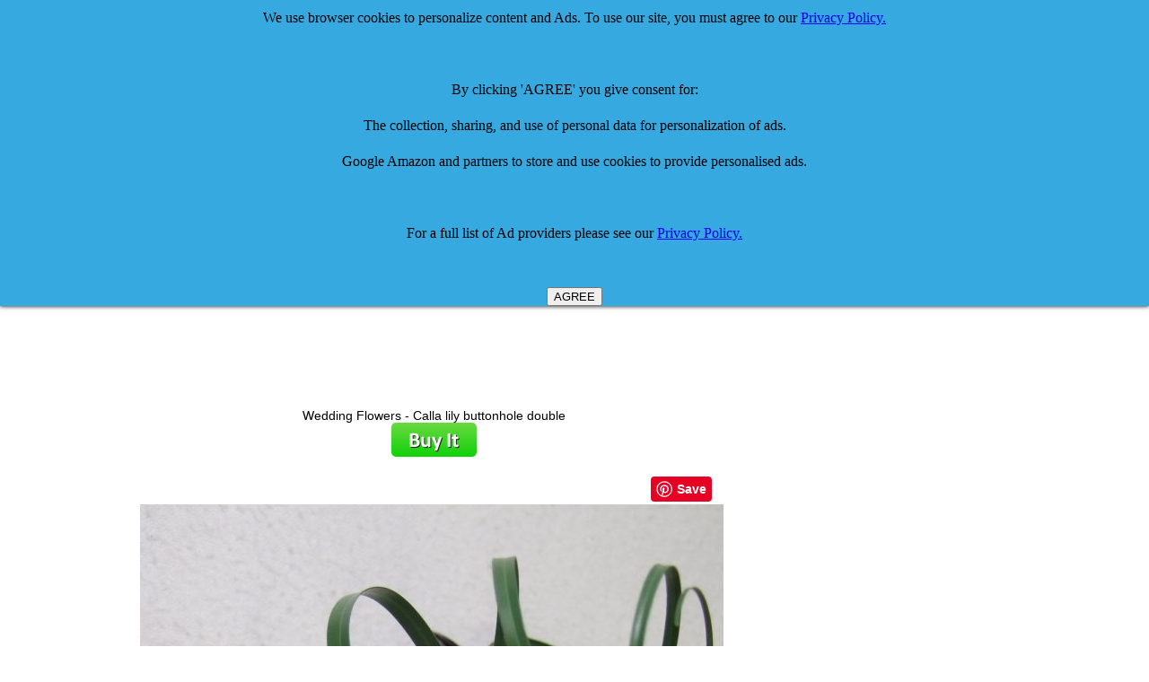

--- FILE ---
content_type: text/html
request_url: http://www.comparestoreprices.co.uk/wedding-flowers/silk-bouquets-calla-lily-buttonhole-double.asp
body_size: 11423
content:

<HTML><HEAD><TITLE>Silk Bouquets Calla lily buttonhole double Wedding Flower - review, compare prices, buy online</TITLE>
<META http-equiv=Content-Type content="text/html; charset=windows-1252">
<META http-equiv=Pragma content=no-cache>
<META http-equiv=Content-Language content=en-us>
<meta name="viewport" content="width=device-width">
<META name=Keywords content="Silk Bouquets Calla lily buttonhole double, Wedding Flower, review, uk, Silk Bouquets Calla lily buttonhole double reviews, Silk Bouquets Calla lily buttonhole double Wedding Flower, Silk Bouquets Calla lily buttonhole double, buy Silk Bouquets Calla lily buttonhole double">
<META name=Description content="Silk Bouquets Calla lily buttonhole double prices, review, price comparison and where to buy online at Compare Store Prices UK for cheap deals">
<link rel="alternate" type="application/rss+xml" title="CompareStorePrices Discounts and Special Offers Feed" href="http://www.comparestoreprices.co.uk/rss-vouchers.asp">
<link rel="alternate" type="application/rss+xml" title="CompareStorePrices News Feed" href="http://www.comparestoreprices.co.uk/rss.asp">
<meta name="robots" content="index,follow">
<LINK href="/default.css" type=Text/css rel=stylesheet>
<style><!-- a:{color:#000099} a:vlink{color:#663366} a:hover{color:red} --></style>
<STYLE TYPE="text/css">
H1 {font-family: arial,helvetica; font-size: 16px; color: black; display: inline}
H2 {font-family: arial,helvetica; font-size: 16px; color: black}
H3 {font-family: arial,helvetica; font-size: 16px; color: black; display: inline}
</STYLE>
<style type="text/css"> 
.butDisabled {background:#FFC;}
.butEnabled {background:#9CC;}
</style> 
<script type="text/javascript"> 
 
function termsAccepted()
 
{
                var tb = document.getElementById('accept');
                var subBut = document.getElementById('subButt');              
                if (tb.checked == true){
                                subBut.disabled = false;
                                subBut.setAttribute("class", "butEnabled");
                }
                else {
                                subBut.disabled = true;
                                subBut.setAttribute("class", "butDisabled");
                }
}
 
</script>
<script async src="//pagead2.googlesyndication.com/pagead/js/adsbygoogle.js"></script>
<script>
  (adsbygoogle = window.adsbygoogle || []).push({
    google_ad_client: "ca-pub-7888147995198212",
    enable_page_level_ads: true
  });
</script>
</HEAD>
<BODY bgColor=white leftmargin=0 topmargin=0 marginwidth=0 marginheight=0>
<script type="text/javascript"> 
 
function SetActive(selectedTab) 
{
	//alert(selectedTab);
	var currentClass = selectedTab.className;
	var ActiveClass = "active_" + currentClass;
	selectedTab.className = ActiveClass; 
	
	var tabs = document.getElementById("tabnav");
	var links = tabs.getElementsByTagName("a");	 		
	for (var i=0; i < links.length; i++) {	
	var Tclass = links[i].className;
	if (Tclass != ActiveClass)
		Tclass = Tclass.replace('active_', '');
	//alert(Tclass);
	links[i].className = Tclass;
	}
}
</script>

<table width=960>
<TR>
  <TD align=left valign=center>
<A href="http://www.CompareStorePrices.co.uk/">
<IMG alt="Compare Store Prices logo" 
  src="/images/new-logo.gif" width=220 border=0></A> 
  </TD>
  <TD align=right valign=top>
</td><td>

</td></tr></table>
<TABLE height=10 cellSpacing=0 cellPadding=3 width=960 border=0>
<TBODY><tr><td class=searchbox></FONT>
<table width=960><tr><td width=25% align=center></td><td align=center nowrap>
<form action="http://www.google.com" id="cse-search-box">
  <div>
    <input type="hidden" name="cx" value="partner-pub-7888147995198212:2097514880" />
    <input type="hidden" name="ie" value="UTF-8" />
    <input type="text" name="q" size="55" />
    <input type="submit" name="sa" value="Search" />
  </div>
</form>

<script type="text/javascript" src="http://www.google.com/coop/cse/brand?form=cse-search-box&amp;lang=en"></script>


</td>
<td width=25% align=center nowrap><!-- <font color=red>£££ </font><a href="http://www.comparestoreprices.co.uk/qanda-why-join.asp">Answer Questions - Earn Vouchers!</a></font>--></td>
</tr></table>
</center></td></tr></TBODY></TABLE>
<TABLE cellspacing=0 cellPadding=0 width="100%"><TBODY><TR vAlign=top>


<!--   #  in   clude virtual = "/includes/menudynamic.html"-->
<!-- </td> --> <TD vAlign=top>
<br><br>
<table width=960><tr><td valign=top align=center>
<h1><font size=+2>Silk Bouquets Calla lily buttonhole double</font></h1><br>


<script async src="//pagead2.googlesyndication.com/pagead/js/adsbygoogle.js"></script>
<!-- Details Page Responsive -->
<ins class="adsbygoogle"
     style="display:block"
     data-ad-client="ca-pub-7888147995198212"
     data-ad-slot="7294500088"
     data-ad-format="auto"></ins>
<script>
(adsbygoogle = window.adsbygoogle || []).push({});
</script>

<br>
Wedding Flowers - Calla lily buttonhole double<BR>

<!-- #  in clude virtual = "/includes/top-section-products.asp"-->

	<a href="http://www.amazon.co.uk/s/?_encoding=UTF8&camp=1634&creative=19450&field-keywords=Silk Bouquets Calla lily buttonhole double&linkCode=ur2&tag=csp-detail-buyit-button-21&url=search-alias%3Daps&linkId=Q7EHUMJKIFWIQYW7">
	<img src="/images/buyitbutton.png" alt="buy it button"></a>
	<br><br>
	

<!-- >>>> END OF BUY IT BUTTON <<<<< -->

<table width=960><tr><td align=center>
<table width=100%><tr><td align=center>

<!-- Facebook Like -->
<iframe src="http://www.facebook.com/plugins/like.php?href=http%3A%2F%2Fwww%2Ecomparestoreprices%2Eco%2Euk%2Fwedding%2Dflowers%2Fsilk%2Dbouquets%2Dcalla%2Dlily%2Dbuttonhole%2Ddouble%2Easp&amp;layout=standard&amp;show_faces=false&amp;width=250&amp;action=like&amp;colorscheme=light&amp;height=20" scrolling="no" frameborder="0" style="border:none; overflow:hidden; width:250px; height:20px;" allowTransparency="true"></iframe>
</td>
<td width=5></td>
<td nowrap>
<a href="//www.pinterest.com/pin/create/button/" data-pin-do="buttonBookmark"  data-pin-color="red" data-pin-height="28"><img src="//assets.pinterest.com/images/pidgets/pinit_fg_en_rect_red_28.png" /></a>
<script type="text/javascript" async src="//assets.pinterest.com/js/pinit.js"></script>




<td align=center valign=top nowrap>
<div id="navcontainer">

<ul id="navlist">

</ul></div>

</td></tr></table>

	    <a target="_blank" href="http://www.amazon.co.uk/s/?_encoding=UTF8&camp=1634&creative=19450&field-keywords=Silk Bouquets Calla lily buttonhole double&linkCode=ur2&tag=csp-detail-image-21&url=search-alias%3Daps&linkId=Q7EHUMJKIFWIQYW7">
 	   
<img src="/images/si/silk-bouquets-calla-lily-buttonhole-double.jpg" alt="Silk Bouquets Calla lily buttonhole double" OnError="this.src='/images/noimage.gif'">
</a>
</td>
<td valign=center>

<!--  #  inc lude virtual = "/includes/search123-for-detail-page.html"-->
</td></tr></table>
<table width=960><tr><td>
<table width=100%><tr>
</td></tr>
<tr><td>


<script charset="utf-8" type="text/javascript">
amzn_assoc_ad_type = "responsive_search_widget";
amzn_assoc_tracking_id = "csp-detail-21";
amzn_assoc_link_id = "HSXQZKDDPTGN6SPD";
amzn_assoc_marketplace = "amazon";
amzn_assoc_region = "GB";
amzn_assoc_placement = "";
amzn_assoc_search_type = "search_widget";
amzn_assoc_width = "auto";
amzn_assoc_height = "auto";
amzn_assoc_default_search_category = "";
amzn_assoc_default_search_key = "Silk Bouquets Calla lily buttonhole double";
amzn_assoc_theme = "light";
amzn_assoc_bg_color = "FFFFFF";
</script>
<script src="//z-eu.amazon-adsystem.com/widgets/q?ServiceVersion=20070822&Operation=GetScript&ID=OneJS&WS=1&MarketPlace=GB"></script>

</td></tr></table>

<!-- Copyright 2014 Advanced System Technologies Ltd. IF YOU CAN SEE THIS COMMENT AND YOU ARE NOT ON www.CompareStorePrices.co.uk THEN THIS INFORMATION HAS BEEN STOLEN FROM US. 
Please report this site to comparestore+report at googlemail.com (replace " at " with "@")
<a href="http://www.astuk.com">Home</a>
fs123 -->
</table>
<table width=100%><tr><td>
<A name=buy></A>
</table>
</td></tr>
<tr><td colspan=4>

</td></tr>
</TBODY></TABLE>
<br>

<table width=960><tr><td>


<script async src="//pagead2.googlesyndication.com/pagead/js/adsbygoogle.js"></script>
<!-- Detail Page Responsive 2 -->
<ins class="adsbygoogle"
     style="display:block"
     data-ad-client="ca-pub-7888147995198212"
     data-ad-slot="4523576480"
     data-ad-format="auto"></ins>
<script>
(adsbygoogle = window.adsbygoogle || []).push({});
</script>
</td></tr></table>


<script>
  (function(i,s,o,g,r,a,m){i['GoogleAnalyticsObject']=r;i[r]=i[r]||function(){
  (i[r].q=i[r].q||[]).push(arguments)},i[r].l=1*new Date();a=s.createElement(o),
  m=s.getElementsByTagName(o)[0];a.async=1;a.src=g;m.parentNode.insertBefore(a,m)
  })(window,document,'script','//www.google-analytics.com/analytics.js','ga');

  ga('create', 'UA-6711557-1', 'auto');
  ga('send', 'pageview');

</script>


</td></tr></table>
<table width=960><tr><td>
</a><CENTER>The CompareStorePrices.co.uk device is a registered trademark of Advanced System Technologies Limited.<BR>All other trademarks and devices are the property of their respective owners.</center>
</FONT></TR></TBODY></TABLE></A></TR></TBODY></TABLE>


<style>
#close-me {
    position: fixed;
    z-index: 99999;
    top: 0;
    left: 0;
    right: 0;
    background: #37A9E1;
    color: black;
    text-align: center;
    line-height: 2.5;
    overflow: hidden;
    box-shadow:         0 0 5px black;
}


</style>
<div id="close-me">
We use browser cookies to personalize content and Ads. To use our site, you must agree to our <a href=/privacy-policy.asp>Privacy Policy.</a>
<br><br>
By clicking 'AGREE' you give consent for:<br>
The collection, sharing, and use of personal data for personalization of ads.<br>
Google Amazon and partners to store and use cookies to provide personalised ads.<br>
<br>
For a full list of Ad providers please see our <a href=/privacy-policy.asp>Privacy Policy.</a>
<br><br>
</div>

<script>
function check_cookie_name(name) 
    {
      var match = document.cookie.match(new RegExp('(^| )' + name + '=([^;]+)'));
      if (match) {
        document.getElementById('close-me').innerHTML = 'You constented to allow cookies. <a href=/remove-consent.asp>CLICK HERE</a> to remove consent';
      }
      else{
           // console.log('--something went wrong---');
      }
   }
var button = document.createElement('button');
button.innerHTML = 'AGREE';
button.onclick = function() {
	document.cookie = "iconsent=1"	
  this.parentNode.style.display = 'none';
};
document.getElementById('close-me').appendChild(button);
let x = document.cookie;
let result = x.indexOf("consent");
check_cookie_name("iconsent")
</script>
</BODY></HTML>
</td></tr></table>


--- FILE ---
content_type: text/html; charset=utf-8
request_url: https://www.google.com/recaptcha/api2/aframe
body_size: 118
content:
<!DOCTYPE HTML><html><head><meta http-equiv="content-type" content="text/html; charset=UTF-8"></head><body><script nonce="tC5rXS49vGuJNxd6kpILzw">/** Anti-fraud and anti-abuse applications only. See google.com/recaptcha */ try{var clients={'sodar':'https://pagead2.googlesyndication.com/pagead/sodar?'};window.addEventListener("message",function(a){try{if(a.source===window.parent){var b=JSON.parse(a.data);var c=clients[b['id']];if(c){var d=document.createElement('img');d.src=c+b['params']+'&rc='+(localStorage.getItem("rc::a")?sessionStorage.getItem("rc::b"):"");window.document.body.appendChild(d);sessionStorage.setItem("rc::e",parseInt(sessionStorage.getItem("rc::e")||0)+1);localStorage.setItem("rc::h",'1768841251732');}}}catch(b){}});window.parent.postMessage("_grecaptcha_ready", "*");}catch(b){}</script></body></html>